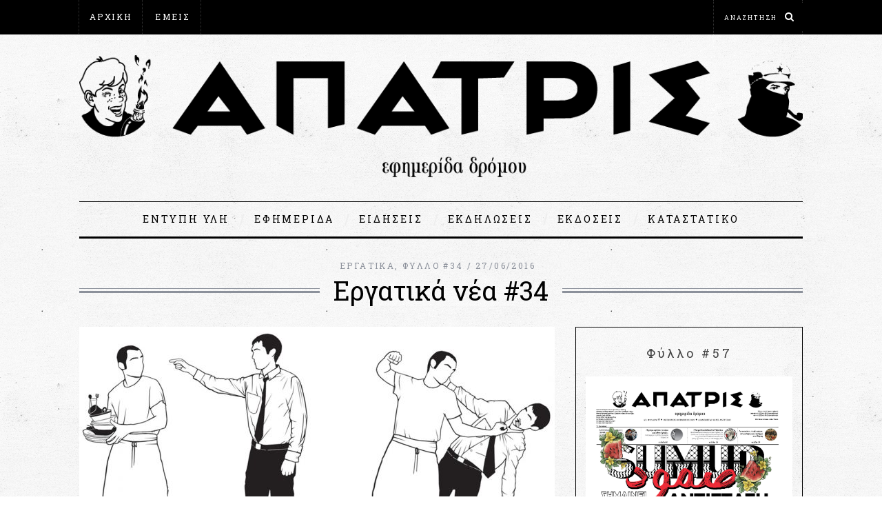

--- FILE ---
content_type: text/html; charset=UTF-8
request_url: https://apatris.org/ergasiaka/
body_size: 22092
content:
<!DOCTYPE html>
<!--[if lt IE 9]><html lang="el" class="oldie"><![endif]-->
<!--[if (gte IE 9) | !(IE)]><!--><html lang="el" class="modern"><!--<![endif]-->
<head>
<meta charset="UTF-8" />
<meta name="viewport" content="width=device-width, initial-scale=1" />
<!--[if IE]><meta http-equiv='X-UA-Compatible' content='IE=edge,chrome=1'><![endif]-->
<title>Εργατικά νέα #34 - ΑΠΑΤΡΙΣ Εφημερίδα Δρόμου</title>
<link rel="shortcut icon" href="https://apatris.org/wp-content/uploads/2015/10/favicon.ico" />
<link rel="apple-touch-icon-precomposed" href="https://apatris.org/wp-content/uploads/2015/10/apatrislogo_retina.jpg" />

<meta name='robots' content='index, follow, max-image-preview:large, max-snippet:-1, max-video-preview:-1' />

            <script data-no-defer="1" data-ezscrex="false" data-cfasync="false" data-pagespeed-no-defer data-cookieconsent="ignore">
                var ctPublicFunctions = {"_ajax_nonce":"4459527457","_rest_nonce":"b4c512bde0","_ajax_url":"\/wp-admin\/admin-ajax.php","_rest_url":"https:\/\/apatris.org\/wp-json\/","data__cookies_type":"none","data__ajax_type":"rest","data__bot_detector_enabled":0,"data__frontend_data_log_enabled":1,"cookiePrefix":"","wprocket_detected":false,"host_url":"apatris.org","text__ee_click_to_select":"Click to select the whole data","text__ee_original_email":"The complete one is","text__ee_got_it":"Got it","text__ee_blocked":"Blocked","text__ee_cannot_connect":"Cannot connect","text__ee_cannot_decode":"Can not decode email. Unknown reason","text__ee_email_decoder":"CleanTalk email decoder","text__ee_wait_for_decoding":"The magic is on the way!","text__ee_decoding_process":"Please wait a few seconds while we decode the contact data."}
            </script>
        
            <script data-no-defer="1" data-ezscrex="false" data-cfasync="false" data-pagespeed-no-defer data-cookieconsent="ignore">
                var ctPublic = {"_ajax_nonce":"4459527457","settings__forms__check_internal":"0","settings__forms__check_external":"0","settings__forms__force_protection":0,"settings__forms__search_test":"1","settings__forms__wc_add_to_cart":"0","settings__data__bot_detector_enabled":0,"settings__sfw__anti_crawler":0,"blog_home":"https:\/\/apatris.org\/","pixel__setting":"3","pixel__enabled":false,"pixel__url":"https:\/\/moderate2-v4.cleantalk.org\/pixel\/ea2f5e00209eb9a34457a4ede3c070f8.gif","data__email_check_before_post":"1","data__email_check_exist_post":0,"data__cookies_type":"none","data__key_is_ok":false,"data__visible_fields_required":true,"wl_brandname":"Anti-Spam by CleanTalk","wl_brandname_short":"CleanTalk","ct_checkjs_key":1874178504,"emailEncoderPassKey":"444b9cf2f80b07493cb1ce91608b2ef6","bot_detector_forms_excluded":"W10=","advancedCacheExists":false,"varnishCacheExists":false,"wc_ajax_add_to_cart":false}
            </script>
        
	<!-- This site is optimized with the Yoast SEO plugin v26.7 - https://yoast.com/wordpress/plugins/seo/ -->
	<meta name="description" content="Εργασιακό δελτίο αντιπληροφόρισης" />
	<link rel="canonical" href="https://apatris.org/ergasiaka/" />
	<meta property="og:locale" content="el_GR" />
	<meta property="og:type" content="article" />
	<meta property="og:title" content="Εργατικά νέα #34 - ΑΠΑΤΡΙΣ Εφημερίδα Δρόμου" />
	<meta property="og:description" content="Εργασιακό δελτίο αντιπληροφόρισης" />
	<meta property="og:url" content="https://apatris.org/ergasiaka/" />
	<meta property="og:site_name" content="ΑΠΑΤΡΙΣ Εφημερίδα Δρόμου" />
	<meta property="article:published_time" content="2016-06-27T10:32:49+00:00" />
	<meta property="article:modified_time" content="2021-02-05T00:33:32+00:00" />
	<meta property="og:image" content="https://apatris.org/wp-content/uploads/2016/03/ssm-pic.jpg" />
	<meta property="og:image:width" content="1200" />
	<meta property="og:image:height" content="660" />
	<meta property="og:image:type" content="image/jpeg" />
	<meta name="author" content="Stelinsky" />
	<meta name="twitter:card" content="summary_large_image" />
	<meta name="twitter:label1" content="Συντάχθηκε από" />
	<meta name="twitter:data1" content="Stelinsky" />
	<script type="application/ld+json" class="yoast-schema-graph">{"@context":"https://schema.org","@graph":[{"@type":"Article","@id":"https://apatris.org/ergasiaka/#article","isPartOf":{"@id":"https://apatris.org/ergasiaka/"},"author":{"name":"Stelinsky","@id":"https://apatris.org/#/schema/person/5bc1141f84b6204614d7b57d2c75c76c"},"headline":"Εργατικά νέα #34","datePublished":"2016-06-27T10:32:49+00:00","dateModified":"2021-02-05T00:33:32+00:00","mainEntityOfPage":{"@id":"https://apatris.org/ergasiaka/"},"wordCount":15,"publisher":{"@id":"https://apatris.org/#organization"},"image":{"@id":"https://apatris.org/ergasiaka/#primaryimage"},"thumbnailUrl":"https://apatris.org/wp-content/uploads/2016/03/ssm-pic.jpg","articleSection":["ΕΡΓΑΤΙΚΑ","ΦΥΛΛΟ #34"],"inLanguage":"el"},{"@type":"WebPage","@id":"https://apatris.org/ergasiaka/","url":"https://apatris.org/ergasiaka/","name":"Εργατικά νέα #34 - ΑΠΑΤΡΙΣ Εφημερίδα Δρόμου","isPartOf":{"@id":"https://apatris.org/#website"},"primaryImageOfPage":{"@id":"https://apatris.org/ergasiaka/#primaryimage"},"image":{"@id":"https://apatris.org/ergasiaka/#primaryimage"},"thumbnailUrl":"https://apatris.org/wp-content/uploads/2016/03/ssm-pic.jpg","datePublished":"2016-06-27T10:32:49+00:00","dateModified":"2021-02-05T00:33:32+00:00","description":"Εργασιακό δελτίο αντιπληροφόρισης","breadcrumb":{"@id":"https://apatris.org/ergasiaka/#breadcrumb"},"inLanguage":"el","potentialAction":[{"@type":"ReadAction","target":["https://apatris.org/ergasiaka/"]}]},{"@type":"ImageObject","inLanguage":"el","@id":"https://apatris.org/ergasiaka/#primaryimage","url":"https://apatris.org/wp-content/uploads/2016/03/ssm-pic.jpg","contentUrl":"https://apatris.org/wp-content/uploads/2016/03/ssm-pic.jpg","width":1200,"height":660},{"@type":"BreadcrumbList","@id":"https://apatris.org/ergasiaka/#breadcrumb","itemListElement":[{"@type":"ListItem","position":1,"name":"Home","item":"https://apatris.org/"},{"@type":"ListItem","position":2,"name":"Εργατικά νέα #34"}]},{"@type":"WebSite","@id":"https://apatris.org/#website","url":"https://apatris.org/","name":"ΑΠΑΤΡΙΣ Εφημερίδα Δρόμου","description":"Ιστοσελίδα της εφημερίδας δρόμου «Άπατρις»","publisher":{"@id":"https://apatris.org/#organization"},"potentialAction":[{"@type":"SearchAction","target":{"@type":"EntryPoint","urlTemplate":"https://apatris.org/?s={search_term_string}"},"query-input":{"@type":"PropertyValueSpecification","valueRequired":true,"valueName":"search_term_string"}}],"inLanguage":"el"},{"@type":"Organization","@id":"https://apatris.org/#organization","name":"Άπατρις Εφημερίδα Δρόμου","url":"https://apatris.org/","logo":{"@type":"ImageObject","inLanguage":"el","@id":"https://apatris.org/#/schema/logo/image/","url":"https://apatris.org/wp-content/uploads/2025/05/APATRIS_logo_correct_Oct-16.png","contentUrl":"https://apatris.org/wp-content/uploads/2025/05/APATRIS_logo_correct_Oct-16.png","width":1150,"height":194,"caption":"Άπατρις Εφημερίδα Δρόμου"},"image":{"@id":"https://apatris.org/#/schema/logo/image/"}},{"@type":"Person","@id":"https://apatris.org/#/schema/person/5bc1141f84b6204614d7b57d2c75c76c","name":"Stelinsky","image":{"@type":"ImageObject","inLanguage":"el","@id":"https://apatris.org/#/schema/person/image/","url":"https://secure.gravatar.com/avatar/bb0c474cb5504a3bcd3b8f64a0c7c3d482ab39c4e034758f25e7ef2691e2d40c?s=96&d=mm&r=g","contentUrl":"https://secure.gravatar.com/avatar/bb0c474cb5504a3bcd3b8f64a0c7c3d482ab39c4e034758f25e7ef2691e2d40c?s=96&d=mm&r=g","caption":"Stelinsky"},"url":"https://apatris.org/author/stelinsky/"}]}</script>
	<!-- / Yoast SEO plugin. -->


<link rel='dns-prefetch' href='//fonts.googleapis.com' />
<link rel='preconnect' href='https://fonts.gstatic.com' crossorigin />
<link rel="alternate" type="application/rss+xml" title="Ροή RSS &raquo; ΑΠΑΤΡΙΣ Εφημερίδα Δρόμου" href="https://apatris.org/feed/" />
<link rel="alternate" type="application/rss+xml" title="Ροή Σχολίων &raquo; ΑΠΑΤΡΙΣ Εφημερίδα Δρόμου" href="https://apatris.org/comments/feed/" />
<link rel="alternate" title="oEmbed (JSON)" type="application/json+oembed" href="https://apatris.org/wp-json/oembed/1.0/embed?url=https%3A%2F%2Fapatris.org%2Fergasiaka%2F" />
<link rel="alternate" title="oEmbed (XML)" type="text/xml+oembed" href="https://apatris.org/wp-json/oembed/1.0/embed?url=https%3A%2F%2Fapatris.org%2Fergasiaka%2F&#038;format=xml" />
<style id='wp-img-auto-sizes-contain-inline-css' type='text/css'>
img:is([sizes=auto i],[sizes^="auto," i]){contain-intrinsic-size:3000px 1500px}
/*# sourceURL=wp-img-auto-sizes-contain-inline-css */
</style>
<style id='wp-emoji-styles-inline-css' type='text/css'>

	img.wp-smiley, img.emoji {
		display: inline !important;
		border: none !important;
		box-shadow: none !important;
		height: 1em !important;
		width: 1em !important;
		margin: 0 0.07em !important;
		vertical-align: -0.1em !important;
		background: none !important;
		padding: 0 !important;
	}
/*# sourceURL=wp-emoji-styles-inline-css */
</style>
<link rel='stylesheet' id='wp-block-library-css' href='https://apatris.org/wp-includes/css/dist/block-library/style.min.css?ver=6.9' type='text/css' media='all' />
<style id='wp-block-heading-inline-css' type='text/css'>
h1:where(.wp-block-heading).has-background,h2:where(.wp-block-heading).has-background,h3:where(.wp-block-heading).has-background,h4:where(.wp-block-heading).has-background,h5:where(.wp-block-heading).has-background,h6:where(.wp-block-heading).has-background{padding:1.25em 2.375em}h1.has-text-align-left[style*=writing-mode]:where([style*=vertical-lr]),h1.has-text-align-right[style*=writing-mode]:where([style*=vertical-rl]),h2.has-text-align-left[style*=writing-mode]:where([style*=vertical-lr]),h2.has-text-align-right[style*=writing-mode]:where([style*=vertical-rl]),h3.has-text-align-left[style*=writing-mode]:where([style*=vertical-lr]),h3.has-text-align-right[style*=writing-mode]:where([style*=vertical-rl]),h4.has-text-align-left[style*=writing-mode]:where([style*=vertical-lr]),h4.has-text-align-right[style*=writing-mode]:where([style*=vertical-rl]),h5.has-text-align-left[style*=writing-mode]:where([style*=vertical-lr]),h5.has-text-align-right[style*=writing-mode]:where([style*=vertical-rl]),h6.has-text-align-left[style*=writing-mode]:where([style*=vertical-lr]),h6.has-text-align-right[style*=writing-mode]:where([style*=vertical-rl]){rotate:180deg}
/*# sourceURL=https://apatris.org/wp-includes/blocks/heading/style.min.css */
</style>
<style id='wp-block-embed-inline-css' type='text/css'>
.wp-block-embed.alignleft,.wp-block-embed.alignright,.wp-block[data-align=left]>[data-type="core/embed"],.wp-block[data-align=right]>[data-type="core/embed"]{max-width:360px;width:100%}.wp-block-embed.alignleft .wp-block-embed__wrapper,.wp-block-embed.alignright .wp-block-embed__wrapper,.wp-block[data-align=left]>[data-type="core/embed"] .wp-block-embed__wrapper,.wp-block[data-align=right]>[data-type="core/embed"] .wp-block-embed__wrapper{min-width:280px}.wp-block-cover .wp-block-embed{min-height:240px;min-width:320px}.wp-block-embed{overflow-wrap:break-word}.wp-block-embed :where(figcaption){margin-bottom:1em;margin-top:.5em}.wp-block-embed iframe{max-width:100%}.wp-block-embed__wrapper{position:relative}.wp-embed-responsive .wp-has-aspect-ratio .wp-block-embed__wrapper:before{content:"";display:block;padding-top:50%}.wp-embed-responsive .wp-has-aspect-ratio iframe{bottom:0;height:100%;left:0;position:absolute;right:0;top:0;width:100%}.wp-embed-responsive .wp-embed-aspect-21-9 .wp-block-embed__wrapper:before{padding-top:42.85%}.wp-embed-responsive .wp-embed-aspect-18-9 .wp-block-embed__wrapper:before{padding-top:50%}.wp-embed-responsive .wp-embed-aspect-16-9 .wp-block-embed__wrapper:before{padding-top:56.25%}.wp-embed-responsive .wp-embed-aspect-4-3 .wp-block-embed__wrapper:before{padding-top:75%}.wp-embed-responsive .wp-embed-aspect-1-1 .wp-block-embed__wrapper:before{padding-top:100%}.wp-embed-responsive .wp-embed-aspect-9-16 .wp-block-embed__wrapper:before{padding-top:177.77%}.wp-embed-responsive .wp-embed-aspect-1-2 .wp-block-embed__wrapper:before{padding-top:200%}
/*# sourceURL=https://apatris.org/wp-includes/blocks/embed/style.min.css */
</style>
<style id='wp-block-group-inline-css' type='text/css'>
.wp-block-group{box-sizing:border-box}:where(.wp-block-group.wp-block-group-is-layout-constrained){position:relative}
/*# sourceURL=https://apatris.org/wp-includes/blocks/group/style.min.css */
</style>
<style id='wp-block-paragraph-inline-css' type='text/css'>
.is-small-text{font-size:.875em}.is-regular-text{font-size:1em}.is-large-text{font-size:2.25em}.is-larger-text{font-size:3em}.has-drop-cap:not(:focus):first-letter{float:left;font-size:8.4em;font-style:normal;font-weight:100;line-height:.68;margin:.05em .1em 0 0;text-transform:uppercase}body.rtl .has-drop-cap:not(:focus):first-letter{float:none;margin-left:.1em}p.has-drop-cap.has-background{overflow:hidden}:root :where(p.has-background){padding:1.25em 2.375em}:where(p.has-text-color:not(.has-link-color)) a{color:inherit}p.has-text-align-left[style*="writing-mode:vertical-lr"],p.has-text-align-right[style*="writing-mode:vertical-rl"]{rotate:180deg}
/*# sourceURL=https://apatris.org/wp-includes/blocks/paragraph/style.min.css */
</style>
<style id='global-styles-inline-css' type='text/css'>
:root{--wp--preset--aspect-ratio--square: 1;--wp--preset--aspect-ratio--4-3: 4/3;--wp--preset--aspect-ratio--3-4: 3/4;--wp--preset--aspect-ratio--3-2: 3/2;--wp--preset--aspect-ratio--2-3: 2/3;--wp--preset--aspect-ratio--16-9: 16/9;--wp--preset--aspect-ratio--9-16: 9/16;--wp--preset--color--black: #000000;--wp--preset--color--cyan-bluish-gray: #abb8c3;--wp--preset--color--white: #ffffff;--wp--preset--color--pale-pink: #f78da7;--wp--preset--color--vivid-red: #cf2e2e;--wp--preset--color--luminous-vivid-orange: #ff6900;--wp--preset--color--luminous-vivid-amber: #fcb900;--wp--preset--color--light-green-cyan: #7bdcb5;--wp--preset--color--vivid-green-cyan: #00d084;--wp--preset--color--pale-cyan-blue: #8ed1fc;--wp--preset--color--vivid-cyan-blue: #0693e3;--wp--preset--color--vivid-purple: #9b51e0;--wp--preset--gradient--vivid-cyan-blue-to-vivid-purple: linear-gradient(135deg,rgb(6,147,227) 0%,rgb(155,81,224) 100%);--wp--preset--gradient--light-green-cyan-to-vivid-green-cyan: linear-gradient(135deg,rgb(122,220,180) 0%,rgb(0,208,130) 100%);--wp--preset--gradient--luminous-vivid-amber-to-luminous-vivid-orange: linear-gradient(135deg,rgb(252,185,0) 0%,rgb(255,105,0) 100%);--wp--preset--gradient--luminous-vivid-orange-to-vivid-red: linear-gradient(135deg,rgb(255,105,0) 0%,rgb(207,46,46) 100%);--wp--preset--gradient--very-light-gray-to-cyan-bluish-gray: linear-gradient(135deg,rgb(238,238,238) 0%,rgb(169,184,195) 100%);--wp--preset--gradient--cool-to-warm-spectrum: linear-gradient(135deg,rgb(74,234,220) 0%,rgb(151,120,209) 20%,rgb(207,42,186) 40%,rgb(238,44,130) 60%,rgb(251,105,98) 80%,rgb(254,248,76) 100%);--wp--preset--gradient--blush-light-purple: linear-gradient(135deg,rgb(255,206,236) 0%,rgb(152,150,240) 100%);--wp--preset--gradient--blush-bordeaux: linear-gradient(135deg,rgb(254,205,165) 0%,rgb(254,45,45) 50%,rgb(107,0,62) 100%);--wp--preset--gradient--luminous-dusk: linear-gradient(135deg,rgb(255,203,112) 0%,rgb(199,81,192) 50%,rgb(65,88,208) 100%);--wp--preset--gradient--pale-ocean: linear-gradient(135deg,rgb(255,245,203) 0%,rgb(182,227,212) 50%,rgb(51,167,181) 100%);--wp--preset--gradient--electric-grass: linear-gradient(135deg,rgb(202,248,128) 0%,rgb(113,206,126) 100%);--wp--preset--gradient--midnight: linear-gradient(135deg,rgb(2,3,129) 0%,rgb(40,116,252) 100%);--wp--preset--font-size--small: 13px;--wp--preset--font-size--medium: 20px;--wp--preset--font-size--large: 36px;--wp--preset--font-size--x-large: 42px;--wp--preset--spacing--20: 0.44rem;--wp--preset--spacing--30: 0.67rem;--wp--preset--spacing--40: 1rem;--wp--preset--spacing--50: 1.5rem;--wp--preset--spacing--60: 2.25rem;--wp--preset--spacing--70: 3.38rem;--wp--preset--spacing--80: 5.06rem;--wp--preset--shadow--natural: 6px 6px 9px rgba(0, 0, 0, 0.2);--wp--preset--shadow--deep: 12px 12px 50px rgba(0, 0, 0, 0.4);--wp--preset--shadow--sharp: 6px 6px 0px rgba(0, 0, 0, 0.2);--wp--preset--shadow--outlined: 6px 6px 0px -3px rgb(255, 255, 255), 6px 6px rgb(0, 0, 0);--wp--preset--shadow--crisp: 6px 6px 0px rgb(0, 0, 0);}:where(.is-layout-flex){gap: 0.5em;}:where(.is-layout-grid){gap: 0.5em;}body .is-layout-flex{display: flex;}.is-layout-flex{flex-wrap: wrap;align-items: center;}.is-layout-flex > :is(*, div){margin: 0;}body .is-layout-grid{display: grid;}.is-layout-grid > :is(*, div){margin: 0;}:where(.wp-block-columns.is-layout-flex){gap: 2em;}:where(.wp-block-columns.is-layout-grid){gap: 2em;}:where(.wp-block-post-template.is-layout-flex){gap: 1.25em;}:where(.wp-block-post-template.is-layout-grid){gap: 1.25em;}.has-black-color{color: var(--wp--preset--color--black) !important;}.has-cyan-bluish-gray-color{color: var(--wp--preset--color--cyan-bluish-gray) !important;}.has-white-color{color: var(--wp--preset--color--white) !important;}.has-pale-pink-color{color: var(--wp--preset--color--pale-pink) !important;}.has-vivid-red-color{color: var(--wp--preset--color--vivid-red) !important;}.has-luminous-vivid-orange-color{color: var(--wp--preset--color--luminous-vivid-orange) !important;}.has-luminous-vivid-amber-color{color: var(--wp--preset--color--luminous-vivid-amber) !important;}.has-light-green-cyan-color{color: var(--wp--preset--color--light-green-cyan) !important;}.has-vivid-green-cyan-color{color: var(--wp--preset--color--vivid-green-cyan) !important;}.has-pale-cyan-blue-color{color: var(--wp--preset--color--pale-cyan-blue) !important;}.has-vivid-cyan-blue-color{color: var(--wp--preset--color--vivid-cyan-blue) !important;}.has-vivid-purple-color{color: var(--wp--preset--color--vivid-purple) !important;}.has-black-background-color{background-color: var(--wp--preset--color--black) !important;}.has-cyan-bluish-gray-background-color{background-color: var(--wp--preset--color--cyan-bluish-gray) !important;}.has-white-background-color{background-color: var(--wp--preset--color--white) !important;}.has-pale-pink-background-color{background-color: var(--wp--preset--color--pale-pink) !important;}.has-vivid-red-background-color{background-color: var(--wp--preset--color--vivid-red) !important;}.has-luminous-vivid-orange-background-color{background-color: var(--wp--preset--color--luminous-vivid-orange) !important;}.has-luminous-vivid-amber-background-color{background-color: var(--wp--preset--color--luminous-vivid-amber) !important;}.has-light-green-cyan-background-color{background-color: var(--wp--preset--color--light-green-cyan) !important;}.has-vivid-green-cyan-background-color{background-color: var(--wp--preset--color--vivid-green-cyan) !important;}.has-pale-cyan-blue-background-color{background-color: var(--wp--preset--color--pale-cyan-blue) !important;}.has-vivid-cyan-blue-background-color{background-color: var(--wp--preset--color--vivid-cyan-blue) !important;}.has-vivid-purple-background-color{background-color: var(--wp--preset--color--vivid-purple) !important;}.has-black-border-color{border-color: var(--wp--preset--color--black) !important;}.has-cyan-bluish-gray-border-color{border-color: var(--wp--preset--color--cyan-bluish-gray) !important;}.has-white-border-color{border-color: var(--wp--preset--color--white) !important;}.has-pale-pink-border-color{border-color: var(--wp--preset--color--pale-pink) !important;}.has-vivid-red-border-color{border-color: var(--wp--preset--color--vivid-red) !important;}.has-luminous-vivid-orange-border-color{border-color: var(--wp--preset--color--luminous-vivid-orange) !important;}.has-luminous-vivid-amber-border-color{border-color: var(--wp--preset--color--luminous-vivid-amber) !important;}.has-light-green-cyan-border-color{border-color: var(--wp--preset--color--light-green-cyan) !important;}.has-vivid-green-cyan-border-color{border-color: var(--wp--preset--color--vivid-green-cyan) !important;}.has-pale-cyan-blue-border-color{border-color: var(--wp--preset--color--pale-cyan-blue) !important;}.has-vivid-cyan-blue-border-color{border-color: var(--wp--preset--color--vivid-cyan-blue) !important;}.has-vivid-purple-border-color{border-color: var(--wp--preset--color--vivid-purple) !important;}.has-vivid-cyan-blue-to-vivid-purple-gradient-background{background: var(--wp--preset--gradient--vivid-cyan-blue-to-vivid-purple) !important;}.has-light-green-cyan-to-vivid-green-cyan-gradient-background{background: var(--wp--preset--gradient--light-green-cyan-to-vivid-green-cyan) !important;}.has-luminous-vivid-amber-to-luminous-vivid-orange-gradient-background{background: var(--wp--preset--gradient--luminous-vivid-amber-to-luminous-vivid-orange) !important;}.has-luminous-vivid-orange-to-vivid-red-gradient-background{background: var(--wp--preset--gradient--luminous-vivid-orange-to-vivid-red) !important;}.has-very-light-gray-to-cyan-bluish-gray-gradient-background{background: var(--wp--preset--gradient--very-light-gray-to-cyan-bluish-gray) !important;}.has-cool-to-warm-spectrum-gradient-background{background: var(--wp--preset--gradient--cool-to-warm-spectrum) !important;}.has-blush-light-purple-gradient-background{background: var(--wp--preset--gradient--blush-light-purple) !important;}.has-blush-bordeaux-gradient-background{background: var(--wp--preset--gradient--blush-bordeaux) !important;}.has-luminous-dusk-gradient-background{background: var(--wp--preset--gradient--luminous-dusk) !important;}.has-pale-ocean-gradient-background{background: var(--wp--preset--gradient--pale-ocean) !important;}.has-electric-grass-gradient-background{background: var(--wp--preset--gradient--electric-grass) !important;}.has-midnight-gradient-background{background: var(--wp--preset--gradient--midnight) !important;}.has-small-font-size{font-size: var(--wp--preset--font-size--small) !important;}.has-medium-font-size{font-size: var(--wp--preset--font-size--medium) !important;}.has-large-font-size{font-size: var(--wp--preset--font-size--large) !important;}.has-x-large-font-size{font-size: var(--wp--preset--font-size--x-large) !important;}
/*# sourceURL=global-styles-inline-css */
</style>

<style id='classic-theme-styles-inline-css' type='text/css'>
/*! This file is auto-generated */
.wp-block-button__link{color:#fff;background-color:#32373c;border-radius:9999px;box-shadow:none;text-decoration:none;padding:calc(.667em + 2px) calc(1.333em + 2px);font-size:1.125em}.wp-block-file__button{background:#32373c;color:#fff;text-decoration:none}
/*# sourceURL=/wp-includes/css/classic-themes.min.css */
</style>
<link rel='stylesheet' id='categories-images-styles-css' href='https://apatris.org/wp-content/plugins/categories-images/assets/css/zci-styles.css?ver=3.3.1' type='text/css' media='all' />
<link rel='stylesheet' id='cleantalk-public-css-css' href='https://apatris.org/wp-content/plugins/cleantalk-spam-protect/css/cleantalk-public.min.css?ver=6.70.1_1766162464' type='text/css' media='all' />
<link rel='stylesheet' id='cleantalk-email-decoder-css-css' href='https://apatris.org/wp-content/plugins/cleantalk-spam-protect/css/cleantalk-email-decoder.min.css?ver=6.70.1_1766162464' type='text/css' media='all' />
<link rel='stylesheet' id='fancybox-for-wp-css' href='https://apatris.org/wp-content/plugins/fancybox-for-wordpress/assets/css/fancybox.css?ver=1.3.4' type='text/css' media='all' />
<link rel='stylesheet' id='sc-frontend-style-css' href='https://apatris.org/wp-content/plugins/shortcodes-indep/css/frontend-style.css?ver=6.9' type='text/css' media='all' />
<link rel='stylesheet' id='main-style-css' href='https://apatris.org/wp-content/themes/simplemag/style.css?ver=6.9' type='text/css' media='all' />
<link rel="preload" as="style" href="https://fonts.googleapis.com/css?family=Roboto%20Slab&#038;subset=greek-ext&#038;display=swap&#038;ver=1761733272" /><link rel="stylesheet" href="https://fonts.googleapis.com/css?family=Roboto%20Slab&#038;subset=greek-ext&#038;display=swap&#038;ver=1761733272" media="print" onload="this.media='all'"><noscript><link rel="stylesheet" href="https://fonts.googleapis.com/css?family=Roboto%20Slab&#038;subset=greek-ext&#038;display=swap&#038;ver=1761733272" /></noscript><script type="text/javascript" src="https://apatris.org/wp-content/plugins/cleantalk-spam-protect/js/apbct-public-bundle_gathering.min.js?ver=6.70.1_1766162464" id="apbct-public-bundle_gathering.min-js-js"></script>
<script type="text/javascript" src="https://apatris.org/wp-includes/js/jquery/jquery.min.js?ver=3.7.1" id="jquery-core-js"></script>
<script type="text/javascript" src="https://apatris.org/wp-includes/js/jquery/jquery-migrate.min.js?ver=3.4.1" id="jquery-migrate-js"></script>
<script type="text/javascript" src="https://apatris.org/wp-content/plugins/fancybox-for-wordpress/assets/js/purify.min.js?ver=1.3.4" id="purify-js"></script>
<script type="text/javascript" src="https://apatris.org/wp-content/plugins/fancybox-for-wordpress/assets/js/jquery.fancybox.js?ver=1.3.4" id="fancybox-for-wp-js"></script>
<link rel="https://api.w.org/" href="https://apatris.org/wp-json/" /><link rel="alternate" title="JSON" type="application/json" href="https://apatris.org/wp-json/wp/v2/posts/1747" /><link rel="EditURI" type="application/rsd+xml" title="RSD" href="https://apatris.org/xmlrpc.php?rsd" />
<meta name="generator" content="WordPress 6.9" />
<link rel='shortlink' href='https://apatris.org/?p=1747' />
<meta name="generator" content="Redux 4.5.10" />
<!-- Fancybox for WordPress v3.3.7 -->
<style type="text/css">
	.fancybox-slide--image .fancybox-content{background-color: #FFFFFF}div.fancybox-caption{display:none !important;}
	
	img.fancybox-image{border-width:10px;border-color:#FFFFFF;border-style:solid;}
	div.fancybox-bg{background-color:rgba(102,102,102,0.3);opacity:1 !important;}div.fancybox-content{border-color:#FFFFFF}
	div#fancybox-title{background-color:#FFFFFF}
	div.fancybox-content{background-color:#FFFFFF}
	div#fancybox-title-inside{color:#333333}
	
	
	
	div.fancybox-caption p.caption-title{display:inline-block}
	div.fancybox-caption p.caption-title{font-size:14px}
	div.fancybox-caption p.caption-title{color:#333333}
	div.fancybox-caption {color:#333333}div.fancybox-caption p.caption-title {background:#fff; width:auto;padding:10px 30px;}div.fancybox-content p.caption-title{color:#333333;margin: 0;padding: 5px 0;}body.fancybox-active .fancybox-container .fancybox-stage .fancybox-content .fancybox-close-small{display:block;}
</style><script type="text/javascript">
	jQuery(function () {

		var mobileOnly = false;
		
		if (mobileOnly) {
			return;
		}

		jQuery.fn.getTitle = function () { // Copy the title of every IMG tag and add it to its parent A so that fancybox can show titles
			var arr = jQuery("a[data-fancybox]");jQuery.each(arr, function() {var title = jQuery(this).children("img").attr("title") || '';var figCaptionHtml = jQuery(this).next("figcaption").html() || '';var processedCaption = figCaptionHtml;if (figCaptionHtml.length && typeof DOMPurify === 'function') {processedCaption = DOMPurify.sanitize(figCaptionHtml, {USE_PROFILES: {html: true}});} else if (figCaptionHtml.length) {processedCaption = jQuery("<div>").text(figCaptionHtml).html();}var newTitle = title;if (processedCaption.length) {newTitle = title.length ? title + " " + processedCaption : processedCaption;}if (newTitle.length) {jQuery(this).attr("title", newTitle);}});		}

		// Supported file extensions

				var thumbnails = jQuery("a:has(img)").not(".nolightbox").not('.envira-gallery-link').not('.ngg-simplelightbox').filter(function () {
			return /\.(jpe?g|png|gif|mp4|webp|bmp|pdf)(\?[^/]*)*$/i.test(jQuery(this).attr('href'))
		});
		

		// Add data-type iframe for links that are not images or videos.
		var iframeLinks = jQuery('.fancyboxforwp').filter(function () {
			return !/\.(jpe?g|png|gif|mp4|webp|bmp|pdf)(\?[^/]*)*$/i.test(jQuery(this).attr('href'))
		}).filter(function () {
			return !/vimeo|youtube/i.test(jQuery(this).attr('href'))
		});
		iframeLinks.attr({"data-type": "iframe"}).getTitle();

		
		// Gallery type BY POST and on post or page (so only one post or page is visible)
				// Gallery by post
		thumbnails.addClass("fancyboxforwp").attr("data-fancybox", "gallery").getTitle();
		iframeLinks.attr({"data-fancybox": "gallery"}).getTitle();

		
		// Gallery type ALL
		
		// Call fancybox and apply it on any link with a rel atribute that starts with "fancybox", with the options set on the admin panel
		jQuery("a.fancyboxforwp").fancyboxforwp({
			loop: false,
			smallBtn: true,
			zoomOpacity: "auto",
			animationEffect: "fade",
			animationDuration: 500,
			transitionEffect: "fade",
			transitionDuration: "300",
			overlayShow: true,
			overlayOpacity: "0.3",
			titleShow: true,
			titlePosition: "inside",
			keyboard: true,
			showCloseButton: true,
			arrows: true,
			clickContent:false,
			clickSlide: "close",
			mobile: {
				clickContent: function (current, event) {
					return current.type === "image" ? "toggleControls" : false;
				},
				clickSlide: function (current, event) {
					return current.type === "image" ? "close" : "close";
				},
			},
			wheel: false,
			toolbar: true,
			preventCaptionOverlap: true,
			onInit: function() { },			onDeactivate
	: function() { },		beforeClose: function() { },			afterShow: function(instance) { jQuery( ".fancybox-image" ).on("click", function( ){ ( instance.isScaledDown() ) ? instance.scaleToActual() : instance.scaleToFit() }) },				afterClose: function() { },					caption : function( instance, item ) {var title = "";if("undefined" != typeof jQuery(this).context ){var title = jQuery(this).context.title;} else { var title = ("undefined" != typeof jQuery(this).attr("title")) ? jQuery(this).attr("title") : false;}var caption = jQuery(this).data('caption') || '';if ( item.type === 'image' && title.length ) {caption = (caption.length ? caption + '<br />' : '') + '<p class="caption-title">'+jQuery("<div>").text(title).html()+'</p>' ;}if (typeof DOMPurify === "function" && caption.length) { return DOMPurify.sanitize(caption, {USE_PROFILES: {html: true}}); } else { return jQuery("<div>").text(caption).html(); }},
		afterLoad : function( instance, current ) {var captionContent = current.opts.caption || '';var sanitizedCaptionString = '';if (typeof DOMPurify === 'function' && captionContent.length) {sanitizedCaptionString = DOMPurify.sanitize(captionContent, {USE_PROFILES: {html: true}});} else if (captionContent.length) { sanitizedCaptionString = jQuery("<div>").text(captionContent).html();}if (sanitizedCaptionString.length) { current.$content.append(jQuery('<div class=\"fancybox-custom-caption inside-caption\" style=\" position: absolute;left:0;right:0;color:#000;margin:0 auto;bottom:0;text-align:center;background-color:#FFFFFF \"></div>').html(sanitizedCaptionString)); }},
			})
		;

			})
</script>
<!-- END Fancybox for WordPress -->
<style type="text/css">
.main-menu > ul > li:hover > a {color:#333;}.secondary-menu ul > li:hover > a {color:#ffcc0d;}.main-menu > ul > .link-arrow > a:after{border-color:transparent transparent #ffcc0d;}.main-menu > ul > li > .sub-menu{border-top-color:#ffcc0d;}.modern .content-over-image figure:before{opacity:0.5;}.top-strip #searchform input, .top-strip #searchform button{color:#ffffff}.modern .content-over-image:hover figure:before{opacity:0.8;}.main-menu .sub-menu .sub-links a:after{background-color:#ffffff}.sidebar .widget{border-bottom:1px solid #000;}.footer-sidebar .widget_rss li:after,.footer-sidebar .widget_pages li a:after,.footer-sidebar .widget_nav_menu li a:after,.footer-sidebar .widget_categories ul li:after, .footer-sidebar .widget_recent_entries li:after,.footer-sidebar .widget_recent_comments li:after{background-color:#ffffff;}.footer-sidebar .widget_ti_latest_comments .comment-text:after{border-bottom-color:#3e3e3f;}.footer-sidebar .widget_ti_latest_comments .comment-text:before{border-bottom-color:#585b61;}.footer-sidebar .widget_ti_latest_comments .comment-text{border-color:#585b61;}
.sub-menu-columns .sub-menu .sub-links > .menu-item-has-children > a {color:#ffcc0d;}
.title-with-sep{background:url("https://apatris.org/wp-content/themes/simplemag/images/section-header.png") repeat-x 0 50%;}
@media only screen and (min-width: 751px) {#gallery-carousel,#gallery-carousel .gallery-item{height:440px;}}
/* Custom CSS */
.ltr .entry-content > p:first-of-type::first-letter {
    float: none;
    font-size: inherit;
    line-height: normal;
    padding: 0;
}
nav li, input#s, .tagline, .sub-title, .widget h3, .entry-header, .comment-box label, .section-header, .comment-meta, .comment .vcard, .widget-post-title, .widget_pages li, .widget_nav_menu li, .widget_categories li, .comment-reply-link, #submit, .widget h4, .copyright, .entry-meta, .top-strip nav, input[type="submit"], [class*="read-more"], .slide-dock h4, .related-posts h4, .secondary-menu li, .sub-menu li {
  letter-spacing: 0.2em;
  text-transform: none;
}
.title-text h2, .page-content h2, .entry-content h2 {
  font-size: 24px;
  line-height: 28px;
}
.main-menu {
z-index: 2000!important;
}
#masthead #searchform input[type="text"] {
font-size: 9px;
}</style>
<script type="text/javascript">
  (function(i,s,o,g,r,a,m){i['GoogleAnalyticsObject']=r;i[r]=i[r]||function(){
  (i[r].q=i[r].q||[]).push(arguments)},i[r].l=1*new Date();a=s.createElement(o),
  m=s.getElementsByTagName(o)[0];a.async=1;a.src=g;m.parentNode.insertBefore(a,m)
  })(window,document,'script','//www.google-analytics.com/analytics.js','ga');

  ga('create', 'UA-71393512-1', 'auto');
  ga('send', 'pageview');


</script>
<style id="ti_option-dynamic-css" title="dynamic-css" class="redux-options-output">h1, h2, h3, h4, h5, h6, .main-menu a, .secondary-menu a, .widget_pages, .widget_categories, .widget_nav_menu, .tagline, .sub-title, .entry-meta, .entry-note, .read-more, #submit, .ltr .single .entry-content > p:first-of-type:first-letter, input#s, .single-author-box .vcard, .comment-author, .comment-meta, .comment-reply-link, #respond label, .copyright, #wp-calendar tbody, .latest-reviews i, .score-box .total{font-family:"Roboto Slab";font-weight:normal;font-style:normal;}.title-with-sep, .title-with-bg, .classic-layout .entry-title, .posts-slider .entry-title{font-size:38px;}.main-menu > ul > li{font-size:14px;}body{font-family:"Roboto Slab";font-weight:normal;font-style:normal;font-size:14px;}body, .site-content, .layout-full .title-with-sep .title, .layout-full .title-with-sep .entry-title{background-color:#fff;background-repeat:repeat;background-image:url('https://apatris.org/wp-content/uploads/2015/06/bg.gif');}.entry-image, .paging-navigation .current, .link-pages span, .score-line span, .entry-breakdown .item .score-line, .widget_ti_most_commented span, .all-news-link .read-more{background-color:#ffcc0d;}.paging-navigation .current, .widget span i, .score-line span i, .all-news-link .read-more{color:#000000;}#masthead, .main-menu-fixed{background-color:transparent;}.top-strip, .secondary-menu .sub-menu, .top-strip #searchform input[type="text"], .top-strip .social li ul{background-color:#000000;}.secondary-menu a{color:#ffffff;}.secondary-menu a:hover{color:#ffcc0d;}.secondary-menu li, .top-strip #searchform input[type="text"]{border-color:#333333;}.top-strip .social li a{color:#8c919b;}.main-menu,.sticky-active .main-menu-fixed{background-color:transparent;}.main-menu > ul > li > a{color:#000;}.main-menu > ul > li > a:hover{color:#333;}.main-menu > ul > li:after{color:#eeeeee;}.main-menu{border-top:1px solid #000;}.main-menu{border-bottom:3px solid #000;}.main-menu .sub-menu,.main-menu .sub-menu-two-columns .sub-menu:before{background-color:#3d3c41;}.sub-links li a{color:#ffffff;}.sub-links li a:hover{color:#ffcc0d;}.main-menu .sub-menu .sub-links a:after{background-color:#1e1e1e;}.main-menu .sub-menu:after{background-color:#242628;}.sub-posts li a{color:#ffffff;}.sub-posts li a:hover{color:#ffcc0d;}.modern .content-over-image figure:before{background-color:#000000;}.sidebar{border-top:1px solid #000;border-bottom:1px solid #000;border-left:1px solid #000;border-right:1px solid #000;}.slide-dock{background-color:#ffffff;}.slide-dock h3, .slide-dock a, .slide-dock p{color:#000000;}.footer-sidebar, .widget_ti_most_commented li a{background-color:#3e3e3f;}.footer-sidebar .widget h3{color:#ffcc0d;}.footer-sidebar{color:#8c919b;}.footer-sidebar .widget a{color:#ffffff;}.footer-sidebar .widget a:hover{color:#ffcc0d;}.widget-area-2, .widget-area-3, .footer-sidebar .widget{border-top:1px dotted #585b61;border-bottom:1px dotted #585b61;border-left:1px dotted #585b61;border-right:1px dotted #585b61;}.copyright{background-color:#242628;}.copyright, .copyright a{color:#8c919b;}</style>
<link rel='stylesheet' id='redux-custom-fonts-css' href='//apatris.org/wp-content/uploads/redux/custom-fonts/fonts.css?ver=1674164390' type='text/css' media='all' />
</head>

<body class="wp-singular post-template-default single single-post postid-1747 single-format-standard wp-theme-simplemag ltr" itemscope itemtype="http://schema.org/WebPage">

    <div id="pageslide" class="st-menu st-effect">
    	<a href="#" id="close-pageslide"><i class="icomoon-remove-sign"></i></a>
    </div><!-- Sidebar in Mobile View -->
    
	    <section id="site" class="layout-full">
        <div class="site-content">
    
            <header id="masthead" role="banner" class="clearfix with-menu top-strip-fixed" itemscope itemtype="http://schema.org/WPHeader">
                
                <div class="no-print top-strip">
                    <div class="wrapper clearfix">
            
                        
<form apbct-form-sign="native_search" method="get" id="searchform" action="https://apatris.org/" role="search">
	<input type="text" name="s" id="s" value="ΑΝΑΖΗΤΗΣΗ" onfocus="if(this.value=='ΑΝΑΖΗΤΗΣΗ')this.value='';" onblur="if(this.value=='')this.value='ΑΝΑΖΗΤΗΣΗ';" />
    <button type="submit">
    	<i class="icomoon-search"></i>
    </button>
<input
                    class="apbct_special_field apbct_email_id__search_form"
                    name="apbct__email_id__search_form"
                    aria-label="apbct__label_id__search_form"
                    type="text" size="30" maxlength="200" autocomplete="off"
                    value=""
                /><input
                   id="apbct_submit_id__search_form" 
                   class="apbct_special_field apbct__email_id__search_form"
                   name="apbct__label_id__search_form"
                   aria-label="apbct_submit_name__search_form"
                   type="submit"
                   size="30"
                   maxlength="200"
                   value="31735"
               /></form>                        
                        <a href="#" id="open-pageslide" data-effect="st-effect"><i class="icomoon-menu"></i></a>
                        
                        <nav class="secondary-menu" role="navigation" itemscope="itemscope" itemtype="http://schema.org/SiteNavigationElement"><ul id="menu-top_menu" class="menu"><li id="menu-item-10" class="menu-item menu-item-type-post_type menu-item-object-page menu-item-home menu-item-10"><a href="https://apatris.org/">ΑΡΧΙΚΗ</a></li>
<li id="menu-item-34" class="menu-item menu-item-type-post_type menu-item-object-page menu-item-privacy-policy menu-item-34"><a rel="privacy-policy" href="https://apatris.org/who-we-are/">ΕΜΕΙΣ</a></li>
</ul></nav>                    </div><!-- .wrapper -->
                </div><!-- .top-strip -->
                
                
                <div id="branding" class="animated">
                    <div class="wrapper">
                    
<div class="header header-default">
    <a class="logo" href="https://apatris.org/">
        <img src="https://apatris.org/wp-content/uploads/2018/06/APATRIS_logo_correct_Oct-16.png" alt="ΑΠΑΤΡΙΣ Εφημερίδα Δρόμου - Ιστοσελίδα της εφημερίδας δρόμου «Άπατρις»" width="1150" height="194" />
    </a><!-- Logo -->
    
    </div><!-- .header-default -->                    </div><!-- .wrapper -->
                </div><!-- #branding -->
                
				<div class="no-print animated main-menu-container"><nav class="wrapper main-menu" role="navigation" itemscope="itemscope" itemtype="http://schema.org/SiteNavigationElement"><ul id="menu-main_menu" class="menu"><li id="menu-item-36" class="menu-item menu-item-type-taxonomy menu-item-object-category menu-item-has-children"><a href="https://apatris.org/topics/print/">ΕΝΤΥΠΗ ΥΛΗ</a>
<ul class="sub-links">
	<li id="menu-item-1564" class="menu-item menu-item-type-taxonomy menu-item-object-category current-post-ancestor"><a href="https://apatris.org/topics/issues/">ΦΥΛΛΑ</a></li>
	<li id="menu-item-1567" class="menu-item menu-item-type-taxonomy menu-item-object-category menu-item-has-children"><a href="https://apatris.org/topics/print/monimes-stiles/">ΜΟΝΙΜΕΣ ΣΤΗΛΕΣ</a>
	<ul class="sub-links">
		<li id="menu-item-1574" class="menu-item menu-item-type-taxonomy menu-item-object-category"><a href="https://apatris.org/topics/print/esoterika-nea/">ΜΙΚΡΑ-ΜΕΓΑΛΑ ΕΣΩΤΕΡΙΚΑ ΝΕΑ</a></li>
		<li id="menu-item-1572" class="menu-item menu-item-type-taxonomy menu-item-object-category"><a href="https://apatris.org/topics/print/diethni/mikra-megala-diethni/">ΜΙΚΡΑ-ΜΕΓΑΛΑ ΔΙΕΘΝΗ</a></li>
		<li id="menu-item-6089" class="menu-item menu-item-type-taxonomy menu-item-object-category"><a href="https://apatris.org/topics/print/when-the-city-burning/">WHEN THE CITY IS BURNING</a></li>
		<li id="menu-item-6099" class="menu-item menu-item-type-taxonomy menu-item-object-category"><a href="https://apatris.org/topics/print/editorial/">EDITORIAL</a></li>
		<li id="menu-item-6093" class="menu-item menu-item-type-taxonomy menu-item-object-category current-post-ancestor current-menu-parent current-post-parent"><a href="https://apatris.org/topics/ergatika/">ΕΡΓΑΤΙΚΑ</a></li>
		<li id="menu-item-1568" class="menu-item menu-item-type-taxonomy menu-item-object-category"><a href="https://apatris.org/topics/print/monimes-stiles/ex-libris/">EX LIBRIS</a></li>
		<li id="menu-item-1569" class="menu-item menu-item-type-taxonomy menu-item-object-category"><a href="https://apatris.org/topics/print/monimes-stiles/epi-tou-piestiriou/">ΕΠΙ ΤΟΥ ΠΙΕΣΤΗΡΙΟΥ</a></li>
		<li id="menu-item-6098" class="menu-item menu-item-type-taxonomy menu-item-object-category"><a href="https://apatris.org/topics/print/monimes-stiles/opisthofyllo/">ΟΠΙΣΘΟΦΥΛΛΟ</a></li>
	</ul>
</li>
	<li id="menu-item-6105" class="menu-item menu-item-type-taxonomy menu-item-object-category"><a href="https://apatris.org/topics/print/kentriko/">ΚΕΝΤΡΙΚΟ</a></li>
	<li id="menu-item-6104" class="menu-item menu-item-type-taxonomy menu-item-object-category"><a href="https://apatris.org/topics/print/entheto/">ΕΝΘΕΤΟ</a></li>
	<li id="menu-item-1570" class="menu-item menu-item-type-taxonomy menu-item-object-category"><a href="https://apatris.org/topics/print/sto-dromo/">ΣΤΟΝ ΔΡΟΜΟ</a></li>
	<li id="menu-item-1571" class="menu-item menu-item-type-taxonomy menu-item-object-category"><a href="https://apatris.org/topics/print/analisis/">ΑΝΑΛΥΣΕΙΣ</a></li>
	<li id="menu-item-6090" class="menu-item menu-item-type-taxonomy menu-item-object-category"><a href="https://apatris.org/topics/print/diethni/">ΔΙΕΘΝΗ</a></li>
	<li id="menu-item-6097" class="menu-item menu-item-type-taxonomy menu-item-object-category"><a href="https://apatris.org/topics/print/prosfyges-metanastes/">ΜΕΤΑΝΑΣΤ(ΡΙ)ΕΣ</a></li>
	<li id="menu-item-6091" class="menu-item menu-item-type-taxonomy menu-item-object-category"><a href="https://apatris.org/topics/print/perivallon/">ΠΕΡΙΒΑΛΛΟΝ</a></li>
	<li id="menu-item-6107" class="menu-item menu-item-type-taxonomy menu-item-object-category"><a href="https://apatris.org/topics/print/emfylo/">ΕΜΦΥΛΟ</a></li>
	<li id="menu-item-6095" class="menu-item menu-item-type-taxonomy menu-item-object-category"><a href="https://apatris.org/topics/fylakes/">ΦΥΛΑΚΕΣ</a></li>
	<li id="menu-item-6325" class="menu-item menu-item-type-taxonomy menu-item-object-category"><a href="https://apatris.org/topics/print/cinema/">ΣΙΝΕΜΑ</a></li>
	<li id="menu-item-1575" class="menu-item menu-item-type-taxonomy menu-item-object-category"><a href="https://apatris.org/topics/istorika/">ΙΣΤΟΡΙΚΑ</a></li>
	<li id="menu-item-1573" class="menu-item menu-item-type-taxonomy menu-item-object-category"><a href="https://apatris.org/topics/library/">ΒΙΒΛΙΟΘΗΚΗ</a></li>
	<li id="menu-item-6092" class="menu-item menu-item-type-taxonomy menu-item-object-category"><a href="https://apatris.org/topics/print/filathlitika/">ΦΙΛΑΘΛΗΤΙΚΑ</a></li>
</ul>
</li>
<li id="menu-item-16637" class="menu-item menu-item-type-taxonomy menu-item-object-category"><a href="https://apatris.org/topics/efimerida/">ΕΦΗΜΕΡΙΔΑ</a></li>
<li id="menu-item-1559" class="menu-item menu-item-type-taxonomy menu-item-object-category menu-item-has-children"><a href="https://apatris.org/topics/apatris-press/">ΕΙΔΗΣΕΙΣ</a>
<ul class="sub-links">
	<li id="menu-item-6094" class="menu-item menu-item-type-taxonomy menu-item-object-category"><a href="https://apatris.org/topics/apatris-press/texts-in-greek/antapokrisis/">ΑΝΤΑΠΟΚΡΙΣΕΙΣ</a></li>
	<li id="menu-item-6102" class="menu-item menu-item-type-taxonomy menu-item-object-category"><a href="https://apatris.org/topics/apatris-press/texts-in-english/">ΞΕΝΟΓΛΩΣΣΑ ΚΕΙΜΕΝΑ</a></li>
	<li id="menu-item-6103" class="menu-item menu-item-type-taxonomy menu-item-object-category"><a href="https://apatris.org/topics/republications/">ΑΝΑΔΗΜΟΣΙΕΥΣΕΙΣ</a></li>
	<li id="menu-item-6133" class="menu-item menu-item-type-taxonomy menu-item-object-category"><a href="https://apatris.org/topics/apatris-press/%ce%b1%cf%86%ce%b9%cf%83%ce%b5%cf%83/">ΑΦΙΣΕΣ</a></li>
</ul>
</li>
<li id="menu-item-1563" class="menu-item menu-item-type-taxonomy menu-item-object-category"><a href="https://apatris.org/topics/events/">ΕΚΔΗΛΩΣΕΙΣ</a></li>
<li id="menu-item-1566" class="menu-item menu-item-type-taxonomy menu-item-object-category"><a href="https://apatris.org/topics/publications/">ΕΚΔΟΣΕΙΣ</a></li>
<li id="menu-item-14294" class="menu-item menu-item-type-post_type menu-item-object-post"><a href="https://apatris.org/to-katastatiko-tis-efimeridas-dromoy/">ΚΑΤΑΣΤΑΤΙΚΟ</a></li>
</ul></nav></div>            
            </header><!-- #masthead -->
    <main id="content" class="clearfix animated" role="main" itemprop="mainContentOfPage" itemscope itemtype="http://schema.org/Blog">

    
        <article id="post-1747" class="post-1747 post type-post status-publish format-standard has-post-thumbnail hentry category-ergatika category-405" itemscope itemtype="http://schema.org/Article">

            <header class="wrapper entry-header page-header">
                <div class="entry-meta">
                                        <span class="entry-category"><a href="https://apatris.org/topics/ergatika/" >ΕΡΓΑΤΙΚΑ</a>, <a href="https://apatris.org/topics/issues/34/" >ΦΥΛΛΟ #34</a></span><time class="entry-date updated" datetime="2016-06-27T13:32:49+03:00" itemprop="datePublished">27/06/2016</time>                </div>
                
                <div class="title-with-sep single-title">
                    <h1 class="entry-title" itemprop="headline">Εργατικά νέα #34</h1>
                </div>
            </header>

                                            

            <div class="wrapper">

                                <div class="grids">
                    <div class="grid-8 column-1">
                
                                            <div class="entry-media">
                            <figure class="base-image"><img width="690" height="380" src="https://apatris.org/wp-content/uploads/2016/03/ssm-pic-690x380.jpg" class="attachment-medium-size size-medium-size wp-post-image" alt="" itemprop="image" decoding="async" fetchpriority="high" srcset="https://apatris.org/wp-content/uploads/2016/03/ssm-pic-690x380.jpg 690w, https://apatris.org/wp-content/uploads/2016/03/ssm-pic-1050x578.jpg 1050w, https://apatris.org/wp-content/uploads/2016/03/ssm-pic-768x422.jpg 768w, https://apatris.org/wp-content/uploads/2016/03/ssm-pic-330x182.jpg 330w, https://apatris.org/wp-content/uploads/2016/03/ssm-pic.jpg 1200w" sizes="(max-width: 690px) 100vw, 690px" /></figure>                        </div>
                    
                    
                    
                    <div class="single-box clearfix entry-content" itemprop="articleBody">
                        <p><strong>Θεσσαλονίκη</strong></p>
<p><a name="_GoBack"></a><br />
Τριήμερη γενική απεργία 6-7-8 Μάη με απεργιακές πορείες-συγκεντρώσεις-αποκλεισμούς-καταλήψεις. Στην Θεσσαλονίκη έγινε κατάληψη του Εργατικού κέντρου από συντρόφους, στην πορεία που ξεκίνησε από Καμάρα δυνατά συνθήματα απ το α/α μπλοκ καθ’ όλη τη διάρκεια, πετάχτηκαν τρικάκια, γράφτηκαν συνθήματα σε τράπεζες.</p>
<p>Ένταση σημειώθηκε την Παρασκευή 6 Μάη στη Θεσσαλονίκη όταν η Πρωτοβουλία Συντονισμού Πρωτοβάθμιων Σωματείων και αριστερές οργανώσεις, προσπάθησαν να μπουν στα γραφεία του ΣΥΡΙΖΑ για να πραγματοποιήσουν κατάληψη. Μία διμοιρία των ΜΑΤ βρισκόταν μέσα στο κτίριο και άλλη μία έσπευσε στο σημείο. Οι άνδρες των ΜΑΤ έκαναν χρήση χημικών και χτύπησαν με τις ασπίδες τους διαδηλωτές. Η συγκέντρωση ανασυντάχθηκε και επέστρεψε στο σημείο, ενώ στη συνέχεια πήγε στο ΙΚΑ όπου ανάρτησε πανό και κάλεσε τον κόσμο στις κινητοποιήσεις του επόμενου διαστήματος.</p>
<p><strong>Αθήνα</strong></p>
<p>Σε απεργιακή συγκέντρωση καλούσε το Συντονιστικό δράσης ενάντια στην κατάργηση της Κυριακάτικης αργίας και τα «απελευθερωμένα» ωράρια. Την Κυριακή, 8 Μάη 2016, μια ακόμα Κυριακή με τα μαγαζιά ανοιχτά -βάσει του σχετικού νόμου για τις «8 Κυριακές»-, αλλά και ημέρα Γενικής Απεργίας, το Συντονιστικό δράσης ενάντια στην κατάργηση της Κυριακάτικης αργίας και τα «απελευθερωμένα» ωράρια κάλεσε σε απεργιακή συγκέντρωση στις 10πμ στην Ερμού (Σύνταγμα).</p>
<p>Συγκέντρωση διαμαρτυρίας έξω από το υπουργείο Εργασίας πραγματοποίησαν στις 12 Μάη οι πρώην εργαζόμενοι της «Ηλεκτρονικής Αθηνών», αντιπροσωπεία των οποίων επέδωσε υπόμνημα με τα αιτήματά τους στο υπουργείο Εργασίας. Απαιτούν την άμεση καταβολή των αποζημιώσεών τους στο ακέραιο, την ένταξή τους στον ΟΑΕΔ με άμεση καταβολή του επιδόματος ανεργίας και να δοθεί άμεση προτεραιότητα των απαιτήσεων των εργαζομένων έναντι των τραπεζών και των λοιπών πιστωτών, χορήγηση του επιδόματος αφερεγγυότητας του εργοδότη και χορήγηση έκτακτου επιδόματος βοήθειας από τον ΟΑΕΔ.</p>
<p>Σε 48ωρη απεργία κατέβηκαν την Πέμπτη 12 και την Παρασκευή 13 Μάη οι εργαζόμενοι της «ΠΕΤΡΟΓΚΑΖ», αντιδρώντας στις οριζόντιες περικοπές μισθών και στην κατάργηση παροχών. Στο πλαίσιο της απεργίας έγινε συγκέντρωση στην πύλη των εγκαταστάσεων της «ΠΕΤΡΟΓΚΑΖ» στον Ασπρόπυργο το πρωί της Πέμπτης 12 Μάη.</p>
<p><strong>Γιάννινα</strong></p>
<p>Με σχετικά μαζικότερη συμμετοχή από τις απεργιακές κινητοποιήσεις των δυο προηγούμενων ημερών, 6&amp;7/ Μάη, πραγματοποιήθηκε στις 8/ Μάη στα Γιάννενα η πορεία ενάντια στο Ασφαλιστικό-Φορολογικό. Στη συγκέντρωση, στο Εργατικό Κέντρο της πόλης , είχαν συμμετοχή το ΣΒΕΔΙ και η ΕΣΕ με όχι περισσότερα από 40 άτομα. Μαζί με τα αριστερά κόμματα ,συνδικάτα και λοιπά δεν ξεπέρασαν τα 200 άτομα. Το τραγικό ήταν πως την ίδια ώρα και στον ίδιο δρόμο πραγματοποιούνταν εθελοντικός αγώνας δρόμου της WIND (RUN GREECE) τον οποίον πλαισίωναν υπερδιπλάσιοι άνθρωποι από όλους τους διαδηλωτές μαζί. Ακούστηκε το σύνθημα: «Τρέχεις για την WIND και τα αφεντικά σου, κι έχεις παρατήσει τα δικαιώματά σου» Στο τέλος της πορείας έγινε αποκλεισμός σε μερικά καταστήματα με αποτέλεσμα αυτά να κλείσουν.</p>
<p>Τετράωρες στάσεις εργασίας πραγματοποίησαν οι εργαζόμενοι στο εργοστάσιο «Ανακύκλωσης» Ιωαννίνων την Πέμπτη 12 Μάη και στις δυο βάρδιες του. Οι εργαζόμενοι της «Ανακύκλωσης» Ιωαννίνων διεκδικούν να εξοφληθούν τα δεδουλευμένα του Μάρτη και του Απρίλη, που τους οφείλονται, να καθοριστεί συγκεκριμένη ημερομηνία πληρωμής του μισθού, καθώς και να τους δοθεί και ο ρουχισμός τον οποίο είχε δεσμευθεί η εργοδοσία ότι θα παράσχει. Υπενθυμίζουμε πως οι εργαζόμενοι με αγωνιστικές κινητοποιήσεις είχαν πριν λίγο καιρό καταφέρει να ανακληθούν οι 17 απολύσεις στο εργοστάσιο, στις οποίες είχε προχωρήσει η εργοδοσία της «Ανακύκλωσης» ,με σκοπό να αλλάξει τις εργασιακές σχέσεις.</p>
<p><strong>Ηράκλειο</strong></p>
<p>Εργατικό ατύχημα σημειώθηκε, στις 16 Μάη, κατά τις εργασίες στον δεύτερο όροφο κτιρίου, στην πλατεία του Αγίου Τίτου, στο κέντρο του Ηρακλείου, με αποτέλεσμα να τραυματισθούν τέσσερα άτομα. Το μπαλκόνι στο οποίο βρίσκονταν τρεις οικοδόμοι -κάτω από συνθήκες που διερευνώνται- υποχώρησε, με αποτέλεσμα να πέσουν από ύψος περίπου 8 με 9 μέτρων ενώ τα μπάζα τραυμάτισαν έναν ακόμη εργαζόμενο που βρισκόταν κάτω απ&#8217; αυτό.</p>
<p><strong>Χανιά</strong></p>
<p>Ακόμα ένα εργατικό ατύχημα λαμβάνει χώρα στις 28 Μάη όπου οδηγός δικύκλου εν ώρα εργασίας συγκρούεται με διερχόμενο αμάξι. Από την πρόσκρουση ακρωτηριάστηκε το πόδι του εργαζόμενου του οποίου μετά από πολύωρη εγχείρηση οι γιατροί κατάφεραν να συγκολλήσουν.</p>
                                            </div><!-- .entry-content -->

                    
<div class="clearfix single-box social-box social-minimal">
	<h3 class="title">Μοιραστείτε το</h3>
    <ul>
        <li class="share-facebook">
            <a href="http://www.facebook.com/sharer.php?u=https://apatris.org/ergasiaka/&amp;t=Εργατικά νέα #34" target="blank">
                <i class="icomoon-facebook"></i>
                Facebook            </a>
        </li>
        <li class="share-twitter">
            <a href="https://twitter.com/intent/tweet?original_referer=https://apatris.org/ergasiaka/&amp;text=Εργατικά νέα #34&amp;tw_p=tweetbutton&amp;url=https://apatris.org/ergasiaka/" target="_blank">
				<i class="icomoon-twitter"></i>
				Twitter            </a>
        </li>
        <li class="share-pinterest">
                        <a href="//pinterest.com/pin/create/button/?url=https://apatris.org/ergasiaka/&amp;media=https://apatris.org/wp-content/uploads/2016/03/ssm-pic-1050x578.jpg&amp;description=Εργατικά νέα #34" target="_blank">
				<i class="icomoon-pinterest"></i>
				Pinterest            </a>
        </li>
        <li class="share-gplus">
            <a href="https://plusone.google.com/_/+1/confirm?hl=en-US&amp;url=https://apatris.org/ergasiaka/" target="_blank">
				<i class="icomoon-google-plus"></i>
				Google +            </a>
        </li>
        <li class="share-linkedin">
            <a href="http://www.linkedin.com/shareArticle?mini=true&amp;url=https://apatris.org/ergasiaka/&amp;title=Εργατικά νέα #34&amp;source=ΑΠΑΤΡΙΣ Εφημερίδα Δρόμου">
                <i class="icomoon-linkedin"></i>
                LinkedIn            </a>
       </li>
        <li class="share-mail">
            <a href="mailto:?subject=Εργατικά νέα #34&amp;body=https://apatris.org/ergasiaka/">
            	<i class="icomoon-envelope"></i>
				Email            </a>
       </li>
    </ul>
</div><!-- social-box -->
                    

                                                <nav class="single-box clearfix nav-single">
                                                                <div class="nav-previous">
                                    <a href="https://apatris.org/mikra-megala-esoterika-nea-4/" rel="prev"><i class="icomoon-chevron-left"></i><span class="sub-title">Προηγούμενο άρθρο</span>Μικρά μεγάλα εσωτερικά νέα #34</a>                                </div>
                                
                                                                    <span class="sep"></span>
                                
                                                                <div class="nav-next">
                                    <a href="https://apatris.org/apergia-sti-gi-tou-pyros/" rel="next"><i class="icomoon-chevron-right"></i><span class="sub-title">Επόμενο άρθρο</span>Απεργία στη Γη του Πυρός</a>                                </div>
                                                            </nav><!-- .nav-single -->
                    

                    

                    

                                        </div><!-- .grid-8 -->

                    <div class="grid-4 column-2">
    <aside class="sidebar" role="complementary" itemscope itemtype="http://schema.org/WPSideBar">
        <div id="ti_image_banner-2" class="widget-odd widget-first widget-1 widget widget_ti_image_banner"><h3>Φύλλο #57</h3>        
        <a href="https://apatris.org/topics/issues/57/" rel="nofollow" target="_blank">
        	<img src="https://apatris.org/wp-content/uploads/2025/10/a57-εξώφυλλο.jpg" alt="Ad" />
        </a>
            
	    </div><div id="block-26" class="widget-even widget-2 widget widget_block">
<div class="wp-block-group"><div class="wp-block-group__inner-container is-layout-constrained wp-block-group-is-layout-constrained">
<div class="wp-block-group"><div class="wp-block-group__inner-container is-layout-constrained wp-block-group-is-layout-constrained">
<p class="has-text-align-center"><strong>Εβδομαδιαίο δελτίο αντιπληροφόρησης<br>Κοινωνικό Ραδιόφωνο Χανίων - Κ.ΡΑ.Χ.</strong><br>*</p>



<figure class="wp-block-embed is-type-rich is-provider-mixcloud wp-block-embed-mixcloud wp-embed-aspect-21-9 wp-has-aspect-ratio"><div class="wp-block-embed__wrapper">
<iframe title="Δελτίο Αντιπληροφόρησης Του Κραχ #2 (12/01/2026)" width="100%" height="120" src="https://www.mixcloud.com/widget/iframe/?feed=https%3A%2F%2Fwww.mixcloud.com%2Fkpaxradio%2Fantireport-02-12-01-2026%2F&amp;hide_cover=1" frameborder="0" allow="encrypted-media; fullscreen; autoplay; idle-detection; speaker-selection; web-share;"></iframe>
</div></figure>
</div></div>
</div></div>
</div>
		<div id="recent-posts-2" class="widget-odd widget-3 widget widget_recent_entries">
		<h3>Πρόσφατα άρθρα</h3>
		<ul>
											<li>
					<a href="https://apatris.org/xania-25-01-biblio-anagnosi-sizitisi/">[Χανιά &#8211; 25/01] Βιβλιο ανάγνωση|συζήτηση από την ομάδα «Ελεύθερη Γνώση» &amp; Βιβλιοπωλείο από την εφημερίδα δρόμου Άπατρις</a>
									</li>
											<li>
					<a href="https://apatris.org/dimarxoi-kai-ipourgoi-kratane-xoris-nero-ti-filaki-domokou/">Δήμαρχοι και υπουργοί κρατάνε χωρίς νερό τη φυλακή Δομοκού</a>
									</li>
											<li>
					<a href="https://apatris.org/sxolia-stin-propaganda-enantia-stis-kinitopoiiseis-ton-agroktinotrofon/">[Ηράκλειο Κρήτης] Σχόλια στην προπαγάνδα ενάντια στις κινητοποιήσεις των αγροκτηνοτρόφων από καθηγητή μας</a>
									</li>
											<li>
					<a href="https://apatris.org/kalesma-sti-diki-43-sillipseon-akropoli/">[Αθήνα] Κάλεσμα στη δίκη για την υπόθεση των 43 συλλήψεων στην Ακρόπολη το 2020 (Τετάρτη 14/01/2026, 9:30, Εφετείο Λουκάρεως)</a>
									</li>
											<li>
					<a href="https://apatris.org/servia-sintomi-sinexeia-ton-exelixeon/">[Σερβία] Σύντομη συνέχεια των εξελίξεων</a>
									</li>
											<li>
					<a href="https://apatris.org/poioi-vazoun-tis-zoes-mas-se-kindino/">Ποιοι βάζουν τις ζωές μας σε κίνδυνο;</a>
									</li>
											<li>
					<a href="https://apatris.org/kataggelia-gia-piromaxika-sto-israil-meso-irakleiou/">Καταγγελία για πυρομαχικά στο Ισραήλ μέσω Ηρακλείου!</a>
									</li>
					</ul>

		</div><div id="block-20" class="widget-even widget-4 widget widget_block">
<div class="wp-block-group"><div class="wp-block-group__inner-container is-layout-constrained wp-block-group-is-layout-constrained">
<h2 class="wp-block-heading has-text-align-center">Επίγραμμα</h2>



<p class="has-text-align-center"><br>κοντοστέκομαι στου ήλιου την πτώση<br>κάποιος κάποια πέφτει για μιαν ελευθερία τώρα<br>όσο η γειτονιά ωρύεται ή σιωπά πίσω απ το τζάμι<br>για μια ζωή σβέλτα<br>λίγοι είδαν τις ηλιαχτίδες<br>λιγότεροι τις άκουσαν<br>το φως σου φέρνω λέγαν<br>το φως που ζοματάει</p>



<p class="has-text-align-right">~<strong>Γ. Κατσάκος</strong></p>
</div></div>
</div><div id="block-21" class="widget-odd widget-5 widget widget_block">
<div class="wp-block-group"><div class="wp-block-group__inner-container is-layout-constrained wp-block-group-is-layout-constrained">
<h2 class="wp-block-heading has-text-align-center">Ο καιρός</h2>



<p class="has-text-align-center"><br>Μα οι σκιές έχουν εχθρούς<br>και σαν τα ζιζάνια θα ξεφυτρώνουμε<br>σαν τα ζιζάνια θα ξεφυτρώνουμε</p>



<p class="has-text-align-right"><strong>His Hero Is Gone - Like weeds</strong></p>



<p class="has-text-align-right"></p>
</div></div>
</div><div id="ti_latest_cat_posts-2" class="widget-even widget-6 widget widget_ti_latest_cat_posts"><h3>Δίχως αιδώ</h3>
            <div class="flexslider">

                
                <ul class="slides">
                                        	<li>
                            	                        	<!-- <figure class="entry-image"> -->
					<figure>
	                        		<a href="https://apatris.org/xoris-periskepsi-dixos-aido-57/">
	                                	<img width="330" height="220" src="https://apatris.org/wp-content/uploads/2025/10/mitsotakis-georgiadis_0-330x220.jpg" class="attachment-rectangle-size size-rectangle-size wp-post-image" alt="" decoding="async" />	                                </a>
	                			</figure>
	                                                    <a class="widget-post-title" href="https://apatris.org/xoris-periskepsi-dixos-aido-57/"><p>-Αυτό το οποίο γίνεται στη Γάζα είναι ανεπίτρεπτο. Συντελείται μία μεγάλη ανθρωπιστική καταστροφή [&#8230;]-Είναι γενοκτονία κατά τη γνώμη σας;-Όχι, δεν θα χρησιμοποιούσα αυτόν τον&#8230;</p>
</a>
                        </li>
                                        	<li>
                            	                        	<!-- <figure class="entry-image"> -->
					<figure>
	                        		<a href="https://apatris.org/%cf%87%cf%89%cf%81%ce%af%cf%82-%cf%80%ce%b5%cf%81%ce%af%cf%83%ce%ba%ce%b5%cf%88%ce%b9%ce%bd-%ce%b4%ce%af%cf%87%cf%89%cf%82-%ce%b1%ce%b9%ce%b4%cf%8e-56/">
	                                	<img width="330" height="220" src="https://apatris.org/wp-content/uploads/2025/05/αδωνης_πορτοσάλτε-330x220.jpg" class="attachment-rectangle-size size-rectangle-size wp-post-image" alt="" decoding="async" loading="lazy" />	                                </a>
	                			</figure>
	                                                    <a class="widget-post-title" href="https://apatris.org/%cf%87%cf%89%cf%81%ce%af%cf%82-%cf%80%ce%b5%cf%81%ce%af%cf%83%ce%ba%ce%b5%cf%88%ce%b9%ce%bd-%ce%b4%ce%af%cf%87%cf%89%cf%82-%ce%b1%ce%b9%ce%b4%cf%8e-56/"><p>Με νέο λουκ ετοιμάζεται να αντιμετωπίσει τις διαμαρτυρίες γιατρών και τις συνεχείς προκλήσεις ο Άδωνις Γεωργιάδης, όπως δήλωσε στον Άρη Πορτοσάλτε. Viral στα social&#8230;</p>
</a>
                        </li>
                                        	<li>
                            	                        	<!-- <figure class="entry-image"> -->
					<figure>
	                        		<a href="https://apatris.org/choris-periskepsin-dichos-aido-55/">
	                                	<img width="330" height="220" src="https://apatris.org/wp-content/uploads/2025/02/μητσοτάκης-τέμπη-απιθανα-σενάρια-παραπλανημένος-2025-330x220.jpeg" class="attachment-rectangle-size size-rectangle-size wp-post-image" alt="" decoding="async" loading="lazy" />	                                </a>
	                			</figure>
	                                                    <a class="widget-post-title" href="https://apatris.org/choris-periskepsin-dichos-aido-55/"><p>«Το τότε απίθανο σενάριο για το φορτίο, ίσως είναι πιθανό» ~Κυριάκος Μητσοτάκης Τα παραπάνω δήλωσε ο πρωθυπουργός για να μαζέψει σιγά σιγά τις σιγουριές&#8230;</p>
</a>
                        </li>
                                    </ul>
            </div>

            </div><div id="ti_code_banner-2" class="widget-odd widget-last widget-7 widget widget_ti_code_banner"><h3>ΑΝΑΖΗΤΗΣΗ ΣΕ ΟΛΑ ΤΑ ΚΙΝΗΜΑΤΙΚΑ ΜΕΣΑ</h3>        
        <div style="text-align: center; padding-bottom: 10px;">Αναζήτηση μόνο στις ιστοσελίδες αντιπληροφόρησης</div>
<script>
  (function() {
    var cx = '015211248961122348433:tswu9zqwwto';
    var gcse = document.createElement('script');
    gcse.type = 'text/javascript';
    gcse.async = true;
    gcse.src = (document.location.protocol == 'https:' ? 'https:' : 'http:') +
        '//cse.google.com/cse.js?cx=' + cx;
    var s = document.getElementsByTagName('script')[0];
    s.parentNode.insertBefore(gcse, s);
  })();
</script>
<gcse:search></gcse:search>            
	    </div>    </aside><!-- .sidebar -->
</div>                </div><!-- .grids -->
                
            </div><!-- .wrapper -->

        </article>

    
    </main><!-- #content -->

    
<div class="widget slide-dock">

    <a class="close-dock" href="#" title="Close"><i class="icomoon-remove-sign"></i></a>
    <h3>More Stories</h3>
    
    <div class="entries">
    
            
        <article>
        	<figure class="entry-image">
                <a href="https://apatris.org/ergatika-nea-51/">
                    <img width="330" height="220" src="https://apatris.org/wp-content/uploads/2022/07/εργατικα-σημα-330x220.jpg" class="attachment-rectangle-size size-rectangle-size wp-post-image" alt="" decoding="async" loading="lazy" />                </a>
            </figure>
            
            <header class="entry-header">
                <h4>
                    <a href="https://apatris.org/ergatika-nea-51/">
                        Εργατικά νέα #51                    </a>
                </h4>
            </header>
            
            <div class="entry-summary">
                <p>Γιάννινα Σε αγωνιστικό πυρετό βρίσκεται το σωματείο βάσης των εργαζόμενων στη διανομή στην πόλη των Ιωαννίνων. Αφορμή έχουν υπάρξει η εκδικητική απόλυση διανομέα στην&#8230;</p>
            </div>
        </article>
        
        
	    
    </div>
    
</div><!-- .slide-dock -->    

        <footer id="footer" class="no-print animated" role="contentinfo" itemscope="itemscope" itemtype="http://schema.org/WPFooter">

        	
            
<div class="footer-sidebar">
    <div id="supplementary" class="wrapper clearfix columns col-3">
                <div class="widget-area widget-area-1" role="complementary">
            <div id="ti-about-site-2" class="widget-odd widget-last widget-first widget-1 widget widget_ti-about-site"><img src="/wp-content/uploads/2018/06/APATRIS_logo_correct_Oct-16.png" alt="ΑΠΑΤΡΙΣ Εφημερίδα Δρόμου" /><p>Η Άπατρις είναι πανελλαδική εφημερίδα δρόμου που εκδίδεται μέσω του οριζόντιου συντονισμού τεσσάρων συντακτικών ομάδων, καθώς και κάποιων συντακτών/τριών, κατανεμημένων γεωγραφικά σε όλη την επικράτεια.<br />
Το μοντέλο οργάνωσης των ομάδων είναι βασισμένο στην αποκέντρωση, τη συνεργασία και την ισοτιμία των συντακτικών ομάδων στα πλαίσια μιας πανελλαδικής κοινότητας με κοινό στόχο την έκδοση της εφημερίδας αλλά και ποικιλόμορφες τοπικές παρεμβάσεις.<br />
Η εφημερίδα διανέμεται χωρίς αντίτιμο. </p>
<p>Για την έκδοση του κάθε φύλλου, αλλά και για να μπορέσουμε να εκδίδουμε την εφημερίδα σε τακτά χρονικά διαστήματα, χρειάζεται να καλύπτεται ένα σημαντικό οικονομικό κόστος. Εφόσον κρίνετε ότι το εγχείρημα αξίζει τον κόπο, η οικονομική ενίσχυση της εφημερίδας θα ήταν μεγάλη βοήθεια για μας.</p>
<ul class="social clearfix"></ul></div>        </div><!-- #first .widget-area -->
            
                <div class="widget-area widget-area-2" role="complementary">
            <div id="text-3" class="widget-odd widget-last widget-first widget-1 widget widget_text">			<div class="textwidget"><img src="/wp-content/uploads/2018/05/apatris_panelladiki-dianomi-1.png" />
</div>
		</div>        </div><!-- #second .widget-area -->
            
                <div class="widget-area widget-area-3" role="complementary">
            <div id="text-9" class="widget-odd widget-last widget-first widget-1 widget widget_text">			<div class="textwidget">Αν επιθυμείτε να λαμβάνετε φύλλα της εφημερίδας, να συμβάλλετε στη διανομή της ή να μας στείλετε κάποιο κείμενο, επικοινωνήστε μαζί μας στο email: 
<a href="mailto: a&#112;&#x61;&#x74;r&#105;&#x73;&#x40;e&#115;&#x70;&#x69;v&#46;&#x6e;&#x65;t">a&#112;&#97;&#x74;&#x72;&#x69;s&#64;&#101;&#115;&#x70;&#x69;&#x76;&#46;&#110;&#101;&#116;</a>

</div>
		</div>        </div><!-- #third .widget-area -->
            </div><!-- #supplementary -->
</div>
            <div class="copyright">
                <div class="wrapper">
                	<div class="grids">
                        <div class="grid-10">
                            Αυτή η εργασία χορηγείται με άδεια Creative Commons Αναφορά Δημιουργού - Παρόμοια Διανομή 4.0 Διεθνές. Όλα τα περιεχόμενα της ιστοσελίδας είναι ελεύθερα προς αντιγραφή, διανομή, προβολή και μεταποίηση, αρκεί να συνεχίσουν να διατίθενται, αυτά και τα παράγωγα έργα που πιθανώς προκύψουν, εξίσου ελεύθερα, υπό τους όρους της άδειας χρήσης.                        </div>
                        <div class="grid-2">
                            <a href="#" class="back-top">Επιστροφή στην κορυφή <i class="icomoon-chevron-up"></i></a>
                        </div>
                    </div>
                </div>
            </div>
            
        </footer><!-- #footer -->
    </div><!-- .site-content -->
</section><!-- #site -->
<img alt="Cleantalk Pixel" title="Cleantalk Pixel" id="apbct_pixel" style="display: none;" src="https://moderate2-v4.cleantalk.org/pixel/ea2f5e00209eb9a34457a4ede3c070f8.gif"><script type="speculationrules">
{"prefetch":[{"source":"document","where":{"and":[{"href_matches":"/*"},{"not":{"href_matches":["/wp-*.php","/wp-admin/*","/wp-content/uploads/*","/wp-content/*","/wp-content/plugins/*","/wp-content/themes/simplemag/*","/*\\?(.+)"]}},{"not":{"selector_matches":"a[rel~=\"nofollow\"]"}},{"not":{"selector_matches":".no-prefetch, .no-prefetch a"}}]},"eagerness":"conservative"}]}
</script>
<script type="text/javascript" src="https://apatris.org/wp-content/themes/simplemag/js/jquery.flexslider-min.js?ver=2.2.2" id="ti-flexslider-js"></script>
<script type="text/javascript" src="https://apatris.org/wp-content/themes/simplemag/js/jquery.caroufredsel.js?ver=6.2.1" id="caroufredsel-js"></script>
<script type="text/javascript" src="https://apatris.org/wp-content/themes/simplemag/js/jquery.assets.js?ver=1.0" id="ti-assets-js"></script>
<script type="text/javascript" src="https://apatris.org/wp-content/themes/simplemag/js/jquery.custom.js?ver=1.0" id="ti-custom-js"></script>
<script id="wp-emoji-settings" type="application/json">
{"baseUrl":"https://s.w.org/images/core/emoji/17.0.2/72x72/","ext":".png","svgUrl":"https://s.w.org/images/core/emoji/17.0.2/svg/","svgExt":".svg","source":{"concatemoji":"https://apatris.org/wp-includes/js/wp-emoji-release.min.js?ver=6.9"}}
</script>
<script type="module">
/* <![CDATA[ */
/*! This file is auto-generated */
const a=JSON.parse(document.getElementById("wp-emoji-settings").textContent),o=(window._wpemojiSettings=a,"wpEmojiSettingsSupports"),s=["flag","emoji"];function i(e){try{var t={supportTests:e,timestamp:(new Date).valueOf()};sessionStorage.setItem(o,JSON.stringify(t))}catch(e){}}function c(e,t,n){e.clearRect(0,0,e.canvas.width,e.canvas.height),e.fillText(t,0,0);t=new Uint32Array(e.getImageData(0,0,e.canvas.width,e.canvas.height).data);e.clearRect(0,0,e.canvas.width,e.canvas.height),e.fillText(n,0,0);const a=new Uint32Array(e.getImageData(0,0,e.canvas.width,e.canvas.height).data);return t.every((e,t)=>e===a[t])}function p(e,t){e.clearRect(0,0,e.canvas.width,e.canvas.height),e.fillText(t,0,0);var n=e.getImageData(16,16,1,1);for(let e=0;e<n.data.length;e++)if(0!==n.data[e])return!1;return!0}function u(e,t,n,a){switch(t){case"flag":return n(e,"\ud83c\udff3\ufe0f\u200d\u26a7\ufe0f","\ud83c\udff3\ufe0f\u200b\u26a7\ufe0f")?!1:!n(e,"\ud83c\udde8\ud83c\uddf6","\ud83c\udde8\u200b\ud83c\uddf6")&&!n(e,"\ud83c\udff4\udb40\udc67\udb40\udc62\udb40\udc65\udb40\udc6e\udb40\udc67\udb40\udc7f","\ud83c\udff4\u200b\udb40\udc67\u200b\udb40\udc62\u200b\udb40\udc65\u200b\udb40\udc6e\u200b\udb40\udc67\u200b\udb40\udc7f");case"emoji":return!a(e,"\ud83e\u1fac8")}return!1}function f(e,t,n,a){let r;const o=(r="undefined"!=typeof WorkerGlobalScope&&self instanceof WorkerGlobalScope?new OffscreenCanvas(300,150):document.createElement("canvas")).getContext("2d",{willReadFrequently:!0}),s=(o.textBaseline="top",o.font="600 32px Arial",{});return e.forEach(e=>{s[e]=t(o,e,n,a)}),s}function r(e){var t=document.createElement("script");t.src=e,t.defer=!0,document.head.appendChild(t)}a.supports={everything:!0,everythingExceptFlag:!0},new Promise(t=>{let n=function(){try{var e=JSON.parse(sessionStorage.getItem(o));if("object"==typeof e&&"number"==typeof e.timestamp&&(new Date).valueOf()<e.timestamp+604800&&"object"==typeof e.supportTests)return e.supportTests}catch(e){}return null}();if(!n){if("undefined"!=typeof Worker&&"undefined"!=typeof OffscreenCanvas&&"undefined"!=typeof URL&&URL.createObjectURL&&"undefined"!=typeof Blob)try{var e="postMessage("+f.toString()+"("+[JSON.stringify(s),u.toString(),c.toString(),p.toString()].join(",")+"));",a=new Blob([e],{type:"text/javascript"});const r=new Worker(URL.createObjectURL(a),{name:"wpTestEmojiSupports"});return void(r.onmessage=e=>{i(n=e.data),r.terminate(),t(n)})}catch(e){}i(n=f(s,u,c,p))}t(n)}).then(e=>{for(const n in e)a.supports[n]=e[n],a.supports.everything=a.supports.everything&&a.supports[n],"flag"!==n&&(a.supports.everythingExceptFlag=a.supports.everythingExceptFlag&&a.supports[n]);var t;a.supports.everythingExceptFlag=a.supports.everythingExceptFlag&&!a.supports.flag,a.supports.everything||((t=a.source||{}).concatemoji?r(t.concatemoji):t.wpemoji&&t.twemoji&&(r(t.twemoji),r(t.wpemoji)))});
//# sourceURL=https://apatris.org/wp-includes/js/wp-emoji-loader.min.js
/* ]]> */
</script>
</body>
</html>

--- FILE ---
content_type: text/plain
request_url: https://www.google-analytics.com/j/collect?v=1&_v=j102&a=929031050&t=pageview&_s=1&dl=https%3A%2F%2Fapatris.org%2Fergasiaka%2F&ul=en-us%40posix&dt=%CE%95%CF%81%CE%B3%CE%B1%CF%84%CE%B9%CE%BA%CE%AC%20%CE%BD%CE%AD%CE%B1%20%2334%20-%20%CE%91%CE%A0%CE%91%CE%A4%CE%A1%CE%99%CE%A3%20%CE%95%CF%86%CE%B7%CE%BC%CE%B5%CF%81%CE%AF%CE%B4%CE%B1%20%CE%94%CF%81%CF%8C%CE%BC%CE%BF%CF%85&sr=1280x720&vp=1280x720&_u=IEBAAEABAAAAACAAI~&jid=1365149470&gjid=1783226648&cid=319202688.1768829294&tid=UA-71393512-1&_gid=1633415485.1768829294&_r=1&_slc=1&z=1188409621
body_size: -449
content:
2,cG-025R0NW3WL